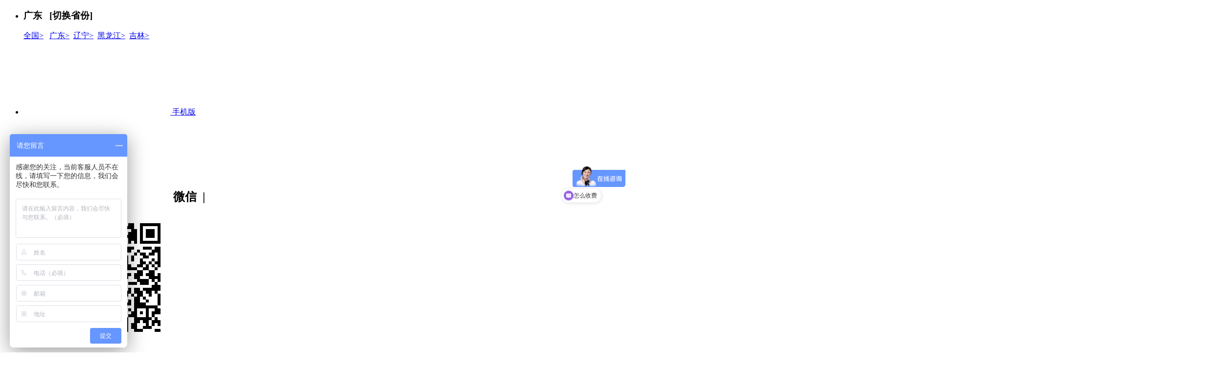

--- FILE ---
content_type: text/html; charset=utf-8
request_url: https://tunxue.com/guangdong/jgjzsbgc
body_size: 12953
content:
<!DOCTYPE html>
<html>
<head>
<meta charset="utf-8" />
<title>广东建筑设备工程技术职业学校有哪些_哪所好_屯学网</title>
<meta name="description" content="屯学网为你提供查找广东建筑设备工程技术技工学校/职业培训/中专学校/单招院校电话,地址,报名时间,招生简章等最新信息,请上屯学网职业学校/院校频道,择校、升学更简单和更轻松!" />
<meta name="keywords" content="广东有哪些建筑设备工程技术学校_广东建筑设备工程技术学校哪个好" />
<link rel="stylesheet" type="text/css" href="/Public/Home/css/style.css?1761831158"/>
<script src="/Public/Home/fonts/iconfont.js?1761831158"></script>
<script src="/Public/Home/js/html5shiv.js?1761831158" type="text/javascript"></script>
<script src="/Public/Home/js/jquery-1.11.2.js?1761831158" type="text/javascript"></script>
<script type="text/javascript" src="/Public/Home/js/responsiveslides.min.js?1761831158"></script>
<script src="/Public/Home/js/jquery.SuperSlide.2.1.1.js?1761831158" type="text/javascript"></script>
<script src="/Public/Home/js/main_index.js?1761831158" type="text/javascript"></script>
<script src="/Public/Home/js/jquery.qrcode.min.js?1761831158" type="text/javascript"></script>

<style type="text/css">
	.hotSchool .hotSchool_center .hotSchool_panel:first-of-type {
	    display: block;
	}
	.headlines .headlines_left .headlines_panel:first-of-type {
	  	display: block;
	}
	.tx_header_top .tx_header_l li .citys p a.sure {
	    color: #fff;
	    background: #1CB177;
	    float: right;
	    height: 16px;
	    line-height: 16px;
	    margin-top: 12px;
	}
</style>

<script type="text/javascript">
    //判断是否移动端，如果是则跳转到指定的URL地址
    function browserRedirect(url) {
        //只读的字符串，声明了浏览器用于 HTTP 请求的用户代理头的值
        var sUserAgent = navigator.userAgent.toLowerCase();
        var bIsIphoneOs = sUserAgent.match(/iphone os/i) == "iphone os";
        var bIsMidp = sUserAgent.match(/midp/i) == "midp";
        var bIsUc7 = sUserAgent.match(/rv:1.2.3.4/i) == "rv:1.2.3.4";
        var bIsUc = sUserAgent.match(/ucweb/i) == "ucweb";
        var bIsAndroid = sUserAgent.match(/android/i) == "android";
        var bIsCE = sUserAgent.match(/windows ce/i) == "windows ce";
        var bIsWM = sUserAgent.match(/windows mobile/i) == "windows mobile";
        if (bIsIphoneOs || bIsMidp || bIsUc7 || bIsUc || bIsAndroid || bIsCE || bIsWM) {
            window.location.replace(url);
        }
    }
    browserRedirect("http://m.tunxue.com/guangdong/jgjzsbgc");

    var baseUrl = '/Public/Home/';
</script>
</head>
<body>
	<!--tx_header_top-->
	<div class="tx_header_top">
		<div class="w clearfix">
			<ul class="tx_header_l tx_header_main fl">
				<li>
					<h3>广东 &nbsp;&nbsp;<span>[切换省份]</span></h3>
					<div class="citys">
					    <a href="/" target="_blank">全国&gt;</a>&nbsp;&nbsp;
						</volist>
						<a href="/guangdong" target="_blank">广东&gt;</a>&nbsp;&nbsp;<a href="/liaoning" target="_blank">辽宁&gt;</a>&nbsp;&nbsp;<a href="/heilongjiang" target="_blank">黑龙江&gt;</a>&nbsp;&nbsp;<a href="/jilin" target="_blank">吉林&gt;</a>&nbsp;&nbsp;					</div>
				</li>
				<li>
					<a href="http://m.tunxue.com/guangdong/jgjzsbgc" class="phone" target="_blank">
						<svg class="icon" aria-hidden="true">
							<use xlink:href="#iconshouji"></use>
						</svg>
						手机版
					</a>
					<div class="big_code" id="qrcode"></div>
					<script type="text/javascript">
						$('#qrcode').qrcode({
						    render: "canvas", //也可以替换为table
						    width: 100,
						    height: 100,
						    text: "http://m.tunxue.com/guangdong/jgjzsbgc"
						});
					</script>
				</li>
			</ul>
			<ul class="tx_header_r fr">
				<li class="wx">
					<h2>
						<svg class="icon" aria-hidden="true">
							<use xlink:href="#iconiconset0140"></use>
						</svg>
						微信&nbsp;&nbsp;|&nbsp;&nbsp;
					</h2>
					<dl>
						<dd><img src="https://img.tunxue.com/2022-11-16_63747eb84b564.jpg" alt="微信" /></dd>
					</dl>
				</li>
				<li class="wb">
					<h2>
						<svg class="icon" aria-hidden="true">
							<use xlink:href="#iconweibo"></use>
						</svg>
						微博&nbsp;&nbsp;|&nbsp;&nbsp;
					</h2>
					<dl>
						<dd><img src="https://img.tunxue.com/2021-08-01_610679fc80a4a.png" alt="微博" /></dd>
					</dl>
				</li>
				<li class="tele">
					<h2>
						<svg class="icon" aria-hidden="true">
							<use xlink:href="#icondianhua"></use>
						</svg>
						客服：18594926111 
					</h2>
				</li>
			</ul>
		</div>
	</div>
	<!--tx_header-->
	<div class="header tx_header">
		<div class="w">
			<div class="header_logo clearfix">
				<!-- <div class="logo fl">
					<h1>
						<img src="/Public/Home/images/tunxue.png"/>
					</h1>
				</div> -->
				<div class="logo fl">
					<a href="/" target="_blank">
						<h1>
							<img src="/Public/Home/images/tunxue.png" alt="屯学网广东分站" title="屯学网广东分站"/>
						</h1>
					</a>
				</div>
				<div class="menu fl">
					<div class="class_title">
						<a href="javascript:;">
							分类
							<svg class="icon" aria-hidden="true">
								<use xlink:href="#iconxiajiantou"></use>
							</svg>
						</a>
					</div>
					<div class="menu_panel clearfix">
						<ul>
							<li>
									<h2>
										<a href="/guangdong/jgzbzz" target="_blank">
											装备制造类											<svg class="icon" aria-hidden="true">
												<use xlink:href="#iconyoujiantou1"></use>
											</svg>
										</a>
									</h2>
									<div class="sub_menu">
										<dl>
												<dt>
													<a href="/guangdong/jgqczz" target="_blank">
														汽车制造类													</a>
												</dt>
												<dd>
													<a href="/guangdong/jgqx" target="_blank">汽车检测与维修技术</a><a href="/guangdong/jgqczzzp" target="_blank">汽车制造与装配技术</a><a href="/guangdong/jgqcdz" target="_blank">汽车电子技术</a><a href="/guangdong/jgqcgz" target="_blank">汽车改装技术</a><a href="/guangdong/jgxnyqc" target="_blank">新能源汽车技术</a><a href="/guangdong/jgqczx" target="_blank">汽车造型技术</a><a href="/guangdong/jgqcsy" target="_blank">汽车试验技术</a>												</dd>
											</dl><dl>
												<dt>
													<a href="/guangdong/jgzdh" target="_blank">
														自动化类													</a>
												</dt>
												<dd>
													<a href="/guangdong/jgjqr" target="_blank">工业机器人技术</a><a href="/guangdong/jgjd" target="_blank">机电一体化技术</a><a href="/guangdong/jgdqzdh" target="_blank">电气自动化技术</a><a href="/guangdong/jggyzdh" target="_blank">工业工程自动化技术</a><a href="/guangdong/jggywl" target="_blank">工业网络技术</a><a href="/guangdong/jgyyqd" target="_blank">液压与气动技术</a><a href="/guangdong/jgzdhyb" target="_blank">工业自动化仪表</a><a href="/guangdong/jgdtgc" target="_blank">电梯工程技术</a><a href="/guangdong/jgznkz" target="_blank">智能控制技术</a><a href="/guangdong/jgdl" target="_blank">电力系统自动化</a>												</dd>
											</dl><dl>
												<dt>
													<a href="/guangdong/jgjdsb" target="_blank">
														机电设备类													</a>
												</dt>
												<dd>
													<a href="/guangdong/jgzlykt" target="_blank">制冷与空调技术</a><a href="/guangdong/jgjdsbaz" target="_blank">机电设备安装与维修</a>												</dd>
											</dl><dl>
												<dt>
													<a href="/guangdong/jgjxsj" target="_blank">
														机械设计制造类													</a>
												</dt>
												<dd>
													<a href="/guangdong/jgjxss" target="_blank">机械设计与制造</a><a href="/guangdong/jgjxzdh" target="_blank">机械制造与自动化</a><a href="/guangdong/jgsk" target="_blank">数控技术</a><a href="/guangdong/jgmjsj" target="_blank">模具设计与制造</a><a href="/guangdong/jggysj" target="_blank">工业设计</a><a href="/guangdong/jghjjs" target="_blank">焊接技术与自动化</a>												</dd>
											</dl><dl>
												<dt>
													<a href="/guangdong/jghkzb" target="_blank">
														航空装备类													</a>
												</dt>
												<dd>
													<a href="/guangdong/jgwrj" target="_blank">无人机应用技术</a><a href="/guangdong/jghkdz" target="_blank">航空电子电气技术</a><a href="/guangdong/jgfxq" target="_blank">飞行器维修技术</a><a href="/guangdong/jghkfsj" target="_blank">航空发动机维修技术</a>												</dd>
											</dl><dl>
												<dt>
													<a href="/guangdong/jgtdzb" target="_blank">
														铁道装备类													</a>
												</dt>
												<dd>
													<a href="/guangdong/jgtdjc" target="_blank">铁道机车车辆制造与维护</a>												</dd>
											</dl><dl>
												<dt>
													<a href="/guangdong/jgcchy" target="_blank">
														船舶与海洋工程装备类													</a>
												</dt>
												<dd>
													<a href="/guangdong/jgccgc" target="_blank">船舶工程技术</a><a href="/guangdong/jgcbjx" target="_blank">船舶机械工程技术</a><a href="/guangdong/jgcbdq" target="_blank">船舶电气工程技术</a><a href="/guangdong/jgytsj" target="_blank">游艇设计与制造</a>												</dd>
											</dl>									</div>
								</li><li>
									<h2>
										<a href="/guangdong/jgjsjtx" target="_blank">
											计算机/通信类											<svg class="icon" aria-hidden="true">
												<use xlink:href="#iconyoujiantou1"></use>
											</svg>
										</a>
									</h2>
									<div class="sub_menu">
										<dl>
												<dt>
													<a href="/guangdong/jgjsj" target="_blank">
														计算机类													</a>
												</dt>
												<dd>
													<a href="/guangdong/jgjsjyy" target="_blank">计算机应用技术</a><a href="/guangdong/jgjsjwl" target="_blank">计算机网络技术</a><a href="/guangdong/jgjsjxx" target="_blank">计算机信息管理</a><a href="/guangdong/jgxtwh" target="_blank">计算机系统与维护</a><a href="/guangdong/jgrjjs" target="_blank">软件技术</a><a href="/guangdong/jgrjxx" target="_blank">软件与信息服务</a><a href="/guangdong/jgdm" target="_blank">动漫制作技术</a><a href="/guangdong/jgqrs" target="_blank">嵌入式技术与应用</a><a href="/guangdong/jgszzs" target="_blank">数字展示技术</a><a href="/guangdong/jgszmt" target="_blank">数字媒体应用技术</a><a href="/guangdong/jgxxaq" target="_blank">信息安全与管理</a><a href="/guangdong/jgydyy" target="_blank">移动应用开发</a><a href="/guangdong/jgyjs" target="_blank">云计算技术与应用</a><a href="/guangdong/jgdsj" target="_blank">大数据技术与应用</a><a href="/guangdong/jgxnxs" target="_blank">虚拟现实应用技术</a><a href="/guangdong/jgrgzn" target="_blank">人工智能技术服务</a><a href="/guangdong/jgdzgy" target="_blank">电子工艺与管理</a><a href="/guangdong/jgdmtjs" target="_blank">多媒体技术专业</a><a href="/guangdong/jgdzjj" target="_blank">电子竞技应用技术</a>												</dd>
											</dl><dl>
												<dt>
													<a href="/guangdong/jgtx" target="_blank">
														通信类													</a>
												</dt>
												<dd>
													<a href="/guangdong/jg5g" target="_blank">5G</a><a href="/guangdong/jgtxjs" target="_blank">通信技术</a><a href="/guangdong/jgydtx" target="_blank">移动通信技术</a><a href="/guangdong/jgwlw" target="_blank">物联网工程技术</a>												</dd>
											</dl><dl>
												<dt>
													<a href="/guangdong/jgds" target="_blank">
														电子商务类													</a>
												</dt>
												<dd>
													<a href="/guangdong/jgdzsw" target="_blank">电子商务</a><a href="/guangdong/jgwlyx" target="_blank">网络营销</a><a href="/guangdong/jgydsw" target="_blank">移动商务</a><a href="/guangdong/jgswsj" target="_blank">商务数据分析与应用</a><a href="/guangdong/jgkjds" target="_blank">跨境电子商务</a>												</dd>
											</dl><dl>
												<dt>
													<a href="/guangdong/jgdzxx" target="_blank">
														电子信息类													</a>
												</dt>
												<dd>
													<a href="/guangdong/jgxxgc" target="_blank">电子信息工程技术</a><a href="/guangdong/jgyingdong" target="_blank">移动互联应用技术</a><a href="/guangdong/jgznzd" target="_blank">智能终端技术与应用</a><a href="/guangdong/jgdzzz" target="_blank">电子制造技术与设备</a><a href="/guangdong/jgyydz" target="_blank">应用电子技术</a><a href="/guangdong/jgddcl" target="_blank">电子测量技术与仪器</a><a href="/guangdong/jgwdz" target="_blank">微电子技术用</a><a href="/guangdong/jgzncp" target="_blank">智能产品开发</a><a href="/guangdong/jgdzcp" target="_blank">电子产品质量检测</a><a href="/guangdong/jgcpxs" target="_blank">电子产品营销与服务</a><a href="/guangdong/jgdzdl" target="_blank">电子电路设计与工艺</a><a href="/guangdong/jggdz" target="_blank">光电显示技术</a><a href="/guangdong/jgwlwyy" target="_blank">物联网应用技术</a><a href="/guangdong/jgzn" target="_blank">汽车智能技术</a><a href="/guangdong/jggd" target="_blank">光电技术应用</a><a href="/guangdong/jghf" target="_blank">光伏工程技术</a><a href="/guangdong/jgsx" target="_blank">声像工程技术</a><a href="/guangdong/jgjcdl" target="_blank">集成电路技术应用</a><a href="/guangdong/jgwrjyy" target="_blank">无人机应用技术</a>												</dd>
											</dl>									</div>
								</li><li>
									<h2>
										<a href="/guangdong/jgylws" target="_blank">
											医疗卫生类											<svg class="icon" aria-hidden="true">
												<use xlink:href="#iconyoujiantou1"></use>
											</svg>
										</a>
									</h2>
									<div class="sub_menu">
										<dl>
												<dt>
													<a href="/guangdong/jghll" target="_blank">
														护理类													</a>
												</dt>
												<dd>
													<a href="/guangdong/jghl" target="_blank">护理</a><a href="/guangdong/jgzc" target="_blank">助产</a>												</dd>
											</dl><dl>
												<dt>
													<a href="/guangdong/jgkfzl" target="_blank">
														康复治疗类													</a>
												</dt>
												<dd>
													<a href="/guangdong/jgkfgc" target="_blank">康复工程技术</a><a href="/guangdong/jgkfzljs" target="_blank">康复治疗技术</a><a href="/guangdong/jgyytj" target="_blank">言语听觉康复技术</a><a href="/guangdong/jgzykf" target="_blank">中医康复技术</a><a href="/guangdong/jgfffz" target="_blank">康复辅助器具技术及应用</a>												</dd>
											</dl><dl>
												<dt>
													<a href="/guangdong/jgyxl" target="_blank">
														药学类													</a>
												</dt>
												<dd>
													<a href="/guangdong/jgyx" target="_blank">药学</a><a href="/guangdong/jgzyyx" target="_blank">中药学</a><a href="/guangdong/jgwyx" target="_blank">维药学</a><a href="/guangdong/jgzzyx" target="_blank">藏药学</a><a href="/guangdong/jgmeng" target="_blank">蒙药学</a><a href="/guangdong/jgzyjs" target="_blank">制药技术</a><a href="/guangdong/jgypgl" target="_blank">药品管理</a>												</dd>
											</dl><dl>
												<dt>
													<a href="/guangdong/jglc" target="_blank">
														临床医学类													</a>
												</dt>
												<dd>
													<a href="/guangdong/jglcyx" target="_blank">临床医学</a><a href="/guangdong/jgkq" target="_blank">口腔医学</a><a href="/guangdong/jgzy" target="_blank">中医学</a><a href="/guangdong/jgzygs" target="_blank">中医骨伤</a><a href="/guangdong/jgzjtn" target="_blank">针灸推拿</a><a href="/guangdong/jgxetn" target="_blank">小儿推拿</a><a href="/guangdong/jgmy" target="_blank">蒙医学</a><a href="/guangdong/jgzyx" target="_blank">藏医学</a><a href="/guangdong/jgwy" target="_blank">维医学</a><a href="/guangdong/jgdy" target="_blank">傣医学</a><a href="/guangdong/jghy" target="_blank">哈医学</a><a href="/guangdong/jgzyxl" target="_blank">朝医学</a><a href="/guangdong/jgncyx" target="_blank">农村医学</a>												</dd>
											</dl><dl>
												<dt>
													<a href="/guangdong/jgyxks" target="_blank">
														医学技术类													</a>
												</dt>
												<dd>
													<a href="/guangdong/jgyxjy" target="_blank">医学检验技术</a><a href="/guangdong/jgyxyx" target="_blank">医学影像技术</a><a href="/guangdong/jgyxsw" target="_blank">医学生物技术</a><a href="/guangdong/jgkqyx" target="_blank">口腔医学技术</a><a href="/guangdong/jgyxmr" target="_blank">医学美容技术</a><a href="/guangdong/jgysg" target="_blank">眼视光技术</a><a href="/guangdong/jgwsjy" target="_blank">卫生检验与检疫技术</a><a href="/guangdong/jgfszl" target="_blank">放射治疗技术</a><a href="/guangdong/jghxzl" target="_blank">呼吸治疗技</a><a href="/guangdong/jgylqx" target="_blank">医疗器械</a><a href="/guangdong/jgjzjx" target="_blank">假肢与矫形器技术</a>												</dd>
											</dl><dl>
												<dt>
													<a href="/guangdong/jgwsl" target="_blank">
														卫生类													</a>
												</dt>
												<dd>
													<a href="/guangdong/jgyf" target="_blank">预防医学</a><a href="/guangdong/jgwsjd" target="_blank">卫生监督</a><a href="/guangdong/jgggws" target="_blank">公共卫生管理</a><a href="/guangdong/jgwsxxgl" target="_blank">卫生信息管理</a>												</dd>
											</dl><dl>
												<dt>
													<a href="/guangdong/jgjkbj" target="_blank">
														健康与保健													</a>
												</dt>
												<dd>
													<a href="/guangdong/jgjkgl" target="_blank">健康管理</a><a href="/guangdong/jgysbj" target="_blank">中医养生保健</a><a href="/guangdong/jgyxyy" target="_blank">医学营养</a><a href="/guangdong/jgxlzx" target="_blank">心理咨询</a>												</dd>
											</dl>									</div>
								</li><li>
									<h2>
										<a href="/guangdong/jgtjsl" target="_blank">
											土木建筑/水利水电											<svg class="icon" aria-hidden="true">
												<use xlink:href="#iconyoujiantou1"></use>
											</svg>
										</a>
									</h2>
									<div class="sub_menu">
										<dl>
												<dt>
													<a href="/guangdong/jgjzsj" target="_blank">
														建筑设计类													</a>
												</dt>
												<dd>
													<a href="/guangdong/jgjz" target="_blank">建筑设计</a><a href="/guangdong/jgsnsj" target="_blank">建筑室内设计</a><a href="/guangdong/jgzzzs" target="_blank">建筑装饰工程技术</a><a href="/guangdong/jggjz" target="_blank">古建筑工程技术</a><a href="/guangdong/jgylgc" target="_blank">园林工程技术</a><a href="/guangdong/jgfjyl" target="_blank">风景园林设计</a><a href="/guangdong/jgjzdh" target="_blank">建筑动画与模型制作</a>												</dd>
											</dl><dl>
												<dt>
													<a href="/guangdong/jgjzsb" target="_blank">
														建筑设备类													</a>
												</dt>
												<dd>
													<a href="/guangdong/jgjzsbgc" target="_blank">建筑设备工程技术</a><a href="/guangdong/jghot" target="_blank">供热通风与空调工程技术</a><a href="/guangdong/jgdqgc" target="_blank">建筑电气工程技术</a><a href="/guangdong/jgznhgc" target="_blank">建筑智能化工程技术</a><a href="/guangdong/jgsbaz" target="_blank">工业设备安装工程技术</a><a href="/guangdong/jgxfgc" target="_blank">消防工程技术</a>												</dd>
											</dl><dl>
												<dt>
													<a href="/guangdong/jgjzsg" target="_blank">
														建筑施工类													</a>
												</dt>
												<dd>
													<a href="/guangdong/jgjzgc" target="_blank">建筑工程技术</a><a href="/guangdong/jgsdgc" target="_blank">地下与隧道工程技术</a><a href="/guangdong/jgtngc" target="_blank">土木工程检测技术</a><a href="/guangdong/jgjzg" target="_blank">建筑钢结构工程技术</a>												</dd>
											</dl><dl>
												<dt>
													<a href="/guangdong/jgjsgc" target="_blank">
														建设工程管理类													</a>
												</dt>
												<dd>
													<a href="/guangdong/jgjsgcgl" target="_blank">建设工程管理</a><a href="/guangdong/jggczj" target="_blank">工程造价</a>												</dd>
											</dl><dl>
												<dt>
													<a href="/guangdong/jgfdc" target="_blank">
														房地产类													</a>
												</dt>
												<dd>
													<a href="/guangdong/jgwygl" target="_blank">物业管理</a>												</dd>
											</dl><dl>
												<dt>
													<a href="/guangdong/jgsll" target="_blank">
														水利类													</a>
												</dt>
												<dd>
													<a href="/guangdong/jgslgc" target="_blank">水利工程与管理</a><a href="/guangdong/jgslgcl" target="_blank">水利工程</a><a href="/guangdong/jgsw" target="_blank">水务管理</a>												</dd>
											</dl>									</div>
								</li><li>
									<h2>
										<a href="/guangdong/jgjtys" target="_blank">
											交通运输类											<svg class="icon" aria-hidden="true">
												<use xlink:href="#iconyoujiantou1"></use>
											</svg>
										</a>
									</h2>
									<div class="sub_menu">
										<dl>
												<dt>
													<a href="/guangdong/jghkys" target="_blank">
														航空运输类													</a>
												</dt>
												<dd>
													<a href="/guangdong/jgmh" target="_blank">民航运输</a><a href="/guangdong/jgkc" target="_blank">空中乘务</a>												</dd>
											</dl><dl>
												<dt>
													<a href="/guangdong/jgtl" target="_blank">
														铁路运输类													</a>
												</dt>
												<dd>
													<a href="/guangdong/jggtcw" target="_blank">高铁乘务</a><a href="/guangdong/jgtdjx" target="_blank">铁道机械化维修技术</a><a href="/guangdong/jgtdys" target="_blank">铁道运输与管理</a>												</dd>
											</dl><dl>
												<dt>
													<a href="/guangdong/jgdt" target="_blank">
														城市轨道交通类													</a>
												</dt>
												<dd>
													<a href="/guangdong/jgcsgdjt" target="_blank">城市轨道交通运营管理</a><a href="/guangdong/jgcsgd" target="_blank">城市轨道交通车辆技术</a>												</dd>
											</dl><dl>
												<dt>
													<a href="/guangdong/jgdlys" target="_blank">
														道路运输类													</a>
												</dt>
												<dd>
													<a href="/guangdong/jgznjt" target="_blank">智能交通技术运用</a>												</dd>
											</dl><dl>
												<dt>
													<a href="/guangdong/jgssys" target="_blank">
														水上运输类													</a>
												</dt>
												<dd>
													<a href="/guangdong/jghhjs" target="_blank">航海技术</a><a href="/guangdong/jgyl" target="_blank">游轮乘务</a>												</dd>
											</dl><dl>
												<dt>
													<a href="/guangdong/jgwl" target="_blank">
														物流类													</a>
												</dt>
												<dd>
													<a href="/guangdong/jgwlgc" target="_blank">物流工程技术</a><a href="/guangdong/jgwlgl" target="_blank">物流管理</a><a href="/guangdong/jgyz" target="_blank">邮政通信管理</a><a href="/guangdong/jgkd" target="_blank">快递运营管理</a>												</dd>
											</dl>									</div>
								</li><li>
									<h2>
										<a href="/guangdong/jgjyty" target="_blank">
											教育与体育类											<svg class="icon" aria-hidden="true">
												<use xlink:href="#iconyoujiantou1"></use>
											</svg>
										</a>
									</h2>
									<div class="sub_menu">
										<dl>
												<dt>
													<a href="/guangdong/jgjy" target="_blank">
														教育类													</a>
												</dt>
												<dd>
													<a href="/guangdong/jgzqjy" target="_blank">早期教育</a><a href="/guangdong/jgxqjy" target="_blank">学前教育</a><a href="/guangdong/jgysjy" target="_blank">艺术教育</a><a href="/guangdong/jgtyjy" target="_blank">体育教育</a><a href="/guangdong/jgtsjy" target="_blank">特殊教育</a><a href="/guangdong/jgkxjj" target="_blank">科学教育</a><a href="/guangdong/jgxljk" target="_blank">心理健康教育</a>												</dd>
											</dl><dl>
												<dt>
													<a href="/guangdong/jgyy" target="_blank">
														语言类													</a>
												</dt>
												<dd>
													<a href="/guangdong/jgptx" target="_blank">普通话</a><a href="/guangdong/jgswyy" target="_blank">商务英语</a><a href="/guangdong/jgyyyy" target="_blank">应用英语</a><a href="/guangdong/jgry" target="_blank">应用日语</a><a href="/guangdong/jgey" target="_blank">应用俄语</a><a href="/guangdong/jgyydy" target="_blank">应用德语</a><a href="/guangdong/jgyyfy" target="_blank">应用法语</a><a href="/guangdong/jgyyhy" target="_blank">应用韩语</a><a href="/guangdong/jgxby" target="_blank">应用西班牙语</a><a href="/guangdong/jgalby" target="_blank">应用阿拉伯语</a><a href="/guangdong/jgyny" target="_blank">应用越南语</a><a href="/guangdong/jgyyty" target="_blank">应用泰语</a><a href="/guangdong/jgdwhy" target="_blank">对外汉语</a>												</dd>
											</dl><dl>
												<dt>
													<a href="/guangdong/jgtyl" target="_blank">
														体育类													</a>
												</dt>
												<dd>
													<a href="/guangdong/jgydxl" target="_blank">运动训练</a><a href="/guangdong/jgshty" target="_blank">社会体育</a><a href="/guangdong/jgxxty" target="_blank">休闲体育</a><a href="/guangdong/jgtyby" target="_blank">体育艺术表演</a><a href="/guangdong/jgbx" target="_blank">冰雪设施运维与管理</a><a href="/guangdong/jgjjty" target="_blank">竞技体育</a><a href="/guangdong/jgtybj" target="_blank">电竞专业</a><a href="/guangdong/jgtuyy" target="_blank">体育运营与管理</a><a href="/guangdong/jgydfh" target="_blank">运动防护</a><a href="/guangdong/jgjszd" target="_blank">健身指导</a>												</dd>
											</dl><dl>
												<dt>
													<a href="/guangdong/jgfalv" target="_blank">
														法律事务													</a>
												</dt>
												<dd>
													<a href="/guangdong/jgsifa" target="_blank">司法警务</a>												</dd>
											</dl><dl>
												<dt>
													<a href="/guangdong/jgwml" target="_blank">
														文秘类													</a>
												</dt>
												<dd>
													<a href="/guangdong/jgwm" target="_blank">文秘</a><a href="/guangdong/jgsl" target="_blank">文秘速录</a>												</dd>
											</dl>									</div>
								</li><li>
									<h2>
										<a href="/guangdong/jgly" target="_blank">
											旅游/餐饮类											<svg class="icon" aria-hidden="true">
												<use xlink:href="#iconyoujiantou1"></use>
											</svg>
										</a>
									</h2>
									<div class="sub_menu">
										<dl>
												<dt>
													<a href="/guangdong/jglyl" target="_blank">
														旅游类													</a>
												</dt>
												<dd>
													<a href="/guangdong/jglygl" target="_blank">旅游管理</a><a href="/guangdong/jgdyzy" target="_blank">导游</a><a href="/guangdong/jglxs" target="_blank">旅行社经营管理</a><a href="/guangdong/jgjq" target="_blank">景区开发与管理</a><a href="/guangdong/jgjdgl" target="_blank">酒店管理</a><a href="/guangdong/jgxxfw" target="_blank">休闲服务与管理</a><a href="/guangdong/jgyxlx" target="_blank">研学旅行管理与服务务</a><a href="/guangdong/jgptj" target="_blank">葡萄酒营销与服</a>												</dd>
											</dl><dl>
												<dt>
													<a href="/guangdong/jgcyl" target="_blank">
														餐饮类													</a>
												</dt>
												<dd>
													<a href="/guangdong/jgcygl" target="_blank">餐饮管理</a><a href="/guangdong/jgpr" target="_blank">烹调工艺与营养</a><a href="/guangdong/jgxc" target="_blank">西餐工艺</a><a href="/guangdong/jgzxmd" target="_blank">中西面点工艺</a><a href="/guangdong/jgyypc" target="_blank">营养配餐</a>												</dd>
											</dl><dl>
												<dt>
													<a href="/guangdong/jghz" target="_blank">
														会展类													</a>
												</dt>
												<dd>
													<a href="/guangdong/jghzch" target="_blank">会展策划与管理</a>												</dd>
											</dl>									</div>
								</li><li>
									<h2>
										<a href="/guangdong/jgwycm" target="_blank">
											文化艺术/传媒类											<svg class="icon" aria-hidden="true">
												<use xlink:href="#iconyoujiantou1"></use>
											</svg>
										</a>
									</h2>
									<div class="sub_menu">
										<dl>
												<dt>
													<a href="/guangdong/jgys" target="_blank">
														艺术设计类													</a>
												</dt>
												<dd>
													<a href="/guangdong/jgms" target="_blank">美术专业</a><a href="/guangdong/jgyssj" target="_blank">艺术设计</a><a href="/guangdong/jgsjcb" target="_blank">视觉传播设计与制作</a><a href="/guangdong/jgggsj" target="_blank">广告设计与制作</a><a href="/guangdong/jgszcm" target="_blank">数字媒体艺术设计</a><a href="/guangdong/jghj" target="_blank">环境艺术设计</a><a href="/guangdong/jgsn" target="_blank">室内艺术设计</a><a href="/guangdong/jgdmsj" target="_blank">动漫设计</a><a href="/guangdong/jgyxsj" target="_blank">游戏设计</a><a href="/guangdong/jgrw" target="_blank">人物形象设计</a><a href="/guangdong/jgfz" target="_blank">服装与服饰设计</a><a href="/guangdong/jgss" target="_blank">首饰设计与工艺</a><a href="/guangdong/jgggys" target="_blank">公共艺术设计</a><a href="/guangdong/jggyms" target="_blank">工艺美术品设计</a><a href="/guangdong/jgtc" target="_blank">陶瓷设计与工艺</a><a href="/guangdong/jgpj" target="_blank">皮具艺术设计</a><a href="/guangdong/jgbz" target="_blank">包装艺术设计</a><a href="/guangdong/jgjj" target="_blank">家具艺术设计</a><a href="/guangdong/jgmrmt" target="_blank">美容美体艺术</a><a href="/guangdong/jgsysx" target="_blank">摄影与摄像艺术</a>												</dd>
											</dl><dl>
												<dt>
													<a href="/guangdong/jgby" target="_blank">
														表演艺术类													</a>
												</dt>
												<dd>
													<a href="/guangdong/jgyyzz" target="_blank">音乐制作</a><a href="/guangdong/jgwtsj" target="_blank">舞台艺术设计与制作</a><a href="/guangdong/jgbyys" target="_blank">表演艺术</a><a href="/guangdong/jgyyby" target="_blank">音乐表演</a><a href="/guangdong/jgwdby" target="_blank">舞蹈表演</a><a href="/guangdong/jgfzby" target="_blank">服装表演</a><a href="/guangdong/jgxj" target="_blank">戏剧影视表演</a><a href="/guangdong/jgxqby" target="_blank">戏曲表演</a><a href="/guangdong/jgmtly" target="_blank">模特与礼仪</a><a href="/guangdong/jggq" target="_blank">钢琴伴奏</a><a href="/guangdong/jgmszy" target="_blank">魔术专业</a>												</dd>
											</dl><dl>
												<dt>
													<a href="/guangdong/jgmzwh" target="_blank">
														民族文化类													</a>
												</dt>
												<dd>
													<a href="/guangdong/jgmzby" target="_blank">民族表演艺术</a><a href="/guangdong/jgmzms" target="_blank">民族美术</a>												</dd>
											</dl><dl>
												<dt>
													<a href="/guangdong/jggbys" target="_blank">
														广播影视/新闻													</a>
												</dt>
												<dd>
													<a href="/guangdong/jggbds" target="_blank">广播电视技术</a><a href="/guangdong/jgsysxjs" target="_blank">摄影摄像技术</a><a href="/guangdong/jgyxjs" target="_blank">音像技术</a><a href="/guangdong/jgdmt" target="_blank">影视多媒体技术</a><a href="/guangdong/jgysdh" target="_blank">影视动画</a><a href="/guangdong/jgbyzc" target="_blank">播音与主持</a><a href="/guangdong/jgxw" target="_blank">新闻采编与制作</a><a href="/guangdong/jgyszp" target="_blank">影视制片管理</a><a href="/guangdong/jgyszm" target="_blank">影视照明技术与艺术</a><a href="/guangdong/jglyjsys" target="_blank">录音技术与艺术</a><a href="/guangdong/jgbd" target="_blank">影视编导</a><a href="/guangdong/jggbjm" target="_blank">广播影视节目制作</a><a href="/guangdong/jgmtyx" target="_blank">媒体营销</a><a href="/guangdong/jgysms" target="_blank">影视美术</a><a href="/guangdong/jgcbch" target="_blank">传播与策划</a><a href="/guangdong/jgwlxw" target="_blank">网络新闻与传播</a><a href="/guangdong/jgtw" target="_blank">图文信息处理</a><a href="/guangdong/jgszmtsb" target="_blank">数字媒体设备管理</a>												</dd>
											</dl>									</div>
								</li><li>
									<h2>
										<a href="/guangdong/jgqgyl" target="_blank">
											轻工业/食品工业类											<svg class="icon" aria-hidden="true">
												<use xlink:href="#iconyoujiantou1"></use>
											</svg>
										</a>
									</h2>
									<div class="sub_menu">
										<dl>
												<dt>
													<a href="/guangdong/jgfzfz" target="_blank">
														纺织服装类													</a>
												</dt>
												<dd>
													<a href="/guangdong/jgfzcl" target="_blank">服装陈列与展示设计</a><a href="/guangdong/jgfzsj" target="_blank">服装设计与工艺</a><a href="/guangdong/jgran" target="_blank">染整技术</a>												</dd>
											</dl><dl>
												<dt>
													<a href="/guangdong/jgqhgl" target="_blank">
														轻化工类													</a>
												</dt>
												<dd>
													<a href="/guangdong/jghzp" target="_blank">化妆品技术</a>												</dd>
											</dl><dl>
												<dt>
													<a href="/guangdong/jgbzl" target="_blank">
														包装类													</a>
												</dt>
												<dd>
													<a href="/guangdong/jgszys" target="_blank">数字印刷技术</a>												</dd>
											</dl><dl>
												<dt>
													<a href="/guangdong/jgspgy" target="_blank">
														食品及粮食工业													</a>
												</dt>
												<dd>
													<a href="/guangdong/jgspzl" target="_blank">食品质量与安全</a><a href="/guangdong/jgspjg" target="_blank">食品加工技术</a><a href="/guangdong/jgnj" target="_blank">酿酒技术</a><a href="/guangdong/jgspyx" target="_blank">食品贮运与营销</a><a href="/guangdong/jgspjc" target="_blank">食品检测技术</a><a href="/guangdong/jgspyy" target="_blank">食品营养与卫生</a><a href="/guangdong/jgspyyjc" target="_blank">食品营养与检测</a><a href="/guangdong/jglycc" target="_blank">粮油储藏与检测技术</a><a href="/guangdong/jglsgc" target="_blank">粮食工程技术</a>												</dd>
											</dl>									</div>
								</li><li>
									<h2>
										<a href="/guangdong/jgnlmy" target="_blank">
											农林牧渔类											<svg class="icon" aria-hidden="true">
												<use xlink:href="#iconyoujiantou1"></use>
											</svg>
										</a>
									</h2>
									<div class="sub_menu">
										<dl>
												<dt>
													<a href="/guangdong/jgny" target="_blank">
														农业技术类													</a>
												</dt>
												<dd>
													<a href="/guangdong/jgyyjs" target="_blank">园艺技术</a><a href="/guangdong/jgxxny" target="_blank">休闲农业</a><a href="/guangdong/jgnzw" target="_blank">作物生产技术</a><a href="/guangdong/jgzzsc" target="_blank">种子生产与经营设施</a><a href="/guangdong/jgnyzb" target="_blank">农业与装备</a><a href="/guangdong/jgxdny" target="_blank">现代农业技术</a>												</dd>
											</dl><dl>
												<dt>
													<a href="/guangdong/jglin" target="_blank">
														林业技术类													</a>
												</dt>
												<dd>
													<a href="/guangdong/jglyjs" target="_blank">林业技术</a><a href="/guangdong/jgyljs" target="_blank">园林技术</a>												</dd>
											</dl><dl>
												<dt>
													<a href="/guangdong/jgxm" target="_blank">
														畜牧兽医类													</a>
												</dt>
												<dd>
													<a href="/guangdong/jgcw" target="_blank">宠物临床诊疗技术</a><a href="/guangdong/jgcwyh" target="_blank">宠物养护与驯导</a><a href="/guangdong/jgxmsy" target="_blank">畜牧兽医</a>												</dd>
											</dl><dl>
												<dt>
													<a href="/guangdong/jgyu" target="_blank">
														水产养殖类													</a>
												</dt>
												<dd>
													<a href="/guangdong/jgscyz" target="_blank">水产养殖技术</a><a href="/guangdong/jghyyejs" target="_blank">海洋渔业技术</a><a href="/guangdong/jgsz" target="_blank">水族科学与技术</a><a href="/guangdong/jgssw" target="_blank">水生动物医学</a>												</dd>
											</dl><dl>
												<dt>
													<a href="/guangdong/jgnlgl" target="_blank">
														农林管理类													</a>
												</dt>
												<dd>
																									</dd>
											</dl>									</div>
								</li><li>
									<h2>
										<a href="/guangdong/jgcjsm" target="_blank">
											财经商贸类											<svg class="icon" aria-hidden="true">
												<use xlink:href="#iconyoujiantou1"></use>
											</svg>
										</a>
									</h2>
									<div class="sub_menu">
										<dl>
												<dt>
													<a href="/guangdong/jgscyx" target="_blank">
														市场营销类													</a>
												</dt>
												<dd>
													<a href="/guangdong/jgxs" target="_blank">市场营销</a><a href="/guangdong/jgggch" target="_blank">广告策划与营销</a><a href="/guangdong/jgcy" target="_blank">茶艺与茶叶营销</a><a href="/guangdong/jgqcxs" target="_blank">汽车营销与服务</a>												</dd>
											</dl><dl>
												<dt>
													<a href="/guangdong/jgcwkj" target="_blank">
														财务会计类													</a>
												</dt>
												<dd>
													<a href="/guangdong/jgkj" target="_blank">会计</a><a href="/guangdong/jgsj" target="_blank">审计</a><a href="/guangdong/jgcwgl" target="_blank">财务管理</a><a href="/guangdong/jgljxxgl" target="_blank">会计信息管理</a>												</dd>
											</dl><dl>
												<dt>
													<a href="/guangdong/jgjr" target="_blank">
														金融类													</a>
												</dt>
												<dd>
													<a href="/guangdong/jgjrgl" target="_blank">金融管理</a><a href="/guangdong/jgbaoxian" target="_blank">保险</a>												</dd>
											</dl><dl>
												<dt>
													<a href="/guangdong/jggs" target="_blank">
														工商管理类													</a>
												</dt>
												<dd>
													<a href="/guangdong/jggsqy" target="_blank">工商企业管理</a><a href="/guangdong/jgswhl" target="_blank">商务管理</a><a href="/guangdong/jgggsy" target="_blank">公共事业</a><a href="/guangdong/jgscgl" target="_blank">市场管理与服务</a><a href="/guangdong/jggggl" target="_blank">公共管理</a>												</dd>
											</dl><dl>
												<dt>
													<a href="/guangdong/jgjm" target="_blank">
														经济贸易类													</a>
												</dt>
												<dd>
													<a href="/guangdong/jggjjm" target="_blank">国际经济与贸易</a>												</dd>
											</dl><dl>
												<dt>
													<a href="/guangdong/jgczsw" target="_blank">
														财政税务类													</a>
												</dt>
												<dd>
													<a href="/guangdong/jgcz" target="_blank">财政</a><a href="/guangdong/jgswl" target="_blank">税务</a><a href="/guangdong/jgzcpg" target="_blank">资产评估与管理</a><a href="/guangdong/jgzfcg" target="_blank">政府采购管理</a>												</dd>
											</dl>									</div>
								</li><li>
									<h2>
										<a href="/guangdong/jgqt" target="_blank">
											其他大类											<svg class="icon" aria-hidden="true">
												<use xlink:href="#iconyoujiantou1"></use>
											</svg>
										</a>
									</h2>
									<div class="sub_menu">
										<dl>
												<dt>
													<a href="/guangdong/jgzyjn" target="_blank">
														职业技能													</a>
												</dt>
												<dd>
													<a href="/guangdong/jgtzzy" target="_blank">特种作业操作证</a><a href="/guangdong/jgtzsp" target="_blank">特种设备作业</a><a href="/guangdong/jgzjys" target="_blank">造价预算</a><a href="/guangdong/jgaqsc" target="_blank">安全生产合格证</a><a href="/guangdong/jgjz" target="_blank">建筑类从业人员</a><a href="/guangdong/jgmk" target="_blank">煤矿类作业人员</a>												</dd>
											</dl><dl>
												<dt>
													<a href="/guangdong/jgymlx" target="_blank">
														移民留学													</a>
												</dt>
												<dd>
													<a href="/guangdong/jglx" target="_blank">留学</a><a href="/guangdong/jgsyz" target="_blank">德国双元制</a>												</dd>
											</dl><dl>
												<dt>
													<a href="/guangdong/jgxlts" target="_blank">
														学历提升													</a>
												</dt>
												<dd>
													<a href="/guangdong/jg3+X" target="_blank">3+X/单招</a><a href="/guangdong/jgtdxl" target="_blank">同等学力申硕</a><a href="/guangdong/jgck" target="_blank">成人学历</a>												</dd>
											</dl><dl>
												<dt>
													<a href="/guangdong/jgzgrz" target="_blank">
														资格证书													</a>
												</dt>
												<dd>
													<a href="/guangdong/jgbaz" target="_blank">保安员证</a><a href="/guangdong/jgxiaofang" target="_blank">消防设施</a><a href="/guangdong/jgysz" target="_blank">幼师证</a><a href="/guangdong/jgyzz" target="_blank">园长证</a>												</dd>
											</dl>									</div>
								</li>						</ul>
					</div>
				</div>
				<!--导航带下拉-->
				<ul class="header_cul_right fl">
					<li>
							<h2 class="">
								<a href="/guangdong" class="" target="_blank">首页</a>
							</h2>
													</li><li>
							<h2 class="active">
								<a href="/guangdong/xuexiao" class="" target="_blank">找学校</a>
							</h2>
													</li><li>
							<h2 class="">
								<a href="/guangdong/zhuanye" class="" target="_blank">选专业</a>
							</h2>
													</li><li>
							<h2 class="">
								<a href="/guangdong/news" class="new" target="_blank">职教资讯</a>
							</h2>
													</li><li>
							<h2 class="">
								<a href="https://www.tunxue.com/xuexiao/87" class="hot" target="_blank">双元制</a>
							</h2>
													</li><li>
							<h2 class="">
								<a href="https://www.tunxue.com/xuexiao/83" class="hot" target="_blank">3+证书</a>
							</h2>
													</li>					<!-- <li>
						<h2><a href="#">找学校</a></h2>
					</li>
					<li>
						<h2><a href="#">选专业</a></h2>
					</li>
					<li>
						<h2><a href="#" class="new">教育头条</a></h2>
					</li>
					<li>
						<h2><a href="#" class="hot">学历提升</a><i></i></h2>
						<dl>
							<dd><a href="#">自学考试</a></dd>
							<dd><a href="#">成人高考</a></dd>
							<dd><a href="#">网络远程教育</a></dd>
							<dd><a href="#">自主招生</a></dd>
							<dd><a href="#">中职技校</a></dd>
							<dd><a href="#">高职技校</a></dd>
						</dl>
					</li>
					<li>
						<h2><a href="#">在线学习</a></h2>
					</li> -->
				</ul>
				<!--搜索区-->
				<div class="soso fr">
					<form action="/Search/xuexiao">
						<!--搜索下拉-->
						<input class="txt" type="text" name="key" id="" value="" placeholder="请搜索学校名称" />
						<button type="submit">
							<svg class="icon" aria-hidden="true">
								<use xlink:href="#iconsousuo"></use>
							</svg>
						</button>

						<!-- <dl class="so_history">
							<dt>大家都在看</dt>
							<dd><a href="#"><span>1</span>2019年辽宁铁路运输技师学院秋季相关招生简章</a></dd>
							<dd><a href="#"><span>2</span>沈阳幼师学校学幼师,都要学些什么专业？</a></dd>
							<dd><a href="#"><span>3</span>沈阳幼师行业幼师专业是不是只有女生可以去读？</a></dd>
							<dd><a href="#"><span>4</span>幼师学校有什么办学优势吗?</a></dd>
							<dd><a href="#"><span>5</span>沈阳幼师学校幼师的情景有多好?</a></dd>
							<dd><a href="#"><span>6</span>沈阳幼儿师范学校不仅仅只招收女生?</a></dd>
							<dt>历史搜索</dt>
							<dd>
								<a href="#">沈阳幼儿师范学校不仅仅只招收女生?</a>
								<a href="#">沈阳最好的幼师学校让就业更轻松</a>
							</dd>
						</dl> -->
					</form>
				</div>
				<!-- <div class="soso fl">
					<form action="/Search/kecheng" id="searchform">
						<input type="hidden" name="cityid" value="440000">
						<div class="classify_show">
		               		<h2><span id="type1" data-type="kecheng">专业</span> <i><img src="/Public/Home/images/caret_ico1.png"/></i></h2>
		               		<ul class="classify">
			               		<li class="change" id="type2">学校</li>
			               	</ul>
		               	</div>
						<input class="txt" type="text" name="key" id="" value="" placeholder="搜索相关专业名称  关键词等" />
						<button type="submit" lay-filter="Search">搜索</button>
					</form>
				</div>
				<dl class="tele fr">
					<dt>屯学客服热线：</dt>
					<dd></dd>
				</dl> -->
			</div>
		</div>
	</div>
	<script type="text/javascript">
		$(function() {
			$("select#sheng").change(function(){
				var sid = $(this).val();
				// console.log(sid);
				if (sid) {

					$.post('/getcitys',{
						'sid':sid
					},function(data) {
						$('#citys').html('<option value="">请选择城市</option>');
						if (data.data) {
							$.each(data.data,function() {
								$('#citys').append("<option value='"+this.pinyin+"'>"+this.area_name+"<a target='_blank'/>");
							});
						}
					});
				}
			});
			$('.sure').click(function() {
				var city = $('#citys').val();
				if (city) {
					window.location.href ='/'+city;
				}else{
					
				}
			})
		})
	</script>
<link rel="stylesheet" type="text/css" href="/Public/Home/css/style.css?1761831158"/>
<div class="cul_panel">
	<!--当前位置 cur_location-->
<div class="cur_location" style="padding-top: 5px;">
	<svg class="icon" aria-hidden="true">
	  <use xlink:href="#icondingwei"></use>
	</svg>
	当前位置: 
	<a href="/" target="_blank"> 屯学总站</a> &gt;<a href="/guangdong/" target="_blank"> 广东屯学</a> &gt;<a href="/guangdong/jgtjsl" target="_blank"> 广东土木建筑/水利水电培训学校</a> &gt;<a href="/guangdong/jgjzsb" target="_blank"> 广东建筑设备类培训学校</a> &gt;	广东建筑设备工程技术培训学校</div>
	<!--搜索结果 search_result-->
	<!--<div class="w search_result">
		找到<span>日语</span>相关专业<span>179</span>个
	</div>-->
	<!--找学校 findSchool-->
	<div class="w findSchool">
		<!--您已选择-->
		<div class="chosen clearfix">
			<div class="chosen_left fl">
				<strong>您已选择</strong> :
									<span>
						<a href="/guangdong/xuexiao/" target="_blank">
							土木建筑/水利水电							<svg class="icon" aria-hidden="true">
								<use xlink:href="#iconClose"></use>
							</svg>
						</a>
					</span>
													<span>
						<a href="/guangdong/jgtjsl" target="_blank">
							建筑设备类							<svg class="icon" aria-hidden="true">
								<use xlink:href="#iconClose"></use>
							</svg>
						</a>
					</span>
													<span>
						<a href="/guangdong/jgjzsb" target="_blank">
							建筑设备工程技术							<svg class="icon" aria-hidden="true">
								<use xlink:href="#iconClose"></use>
							</svg>
						</a>
					</span>
																	<a href="/guangdong/xuexiao/"><span>清空</span></a>
							</div>
		</div>
		<!--专业分类-->
		<ul class="selectionUl">
			<li class="clearfix">
				<div class="selectionUl_left fl">大类：</div>
				<div class="selectionUl_right fl">
					<a href="/guangdong/xuexiao/" target="_blank">不限</a>
					<a href="/guangdong/jgzbzz" class="" target="_blank">装备制造类</a><a href="/guangdong/jgjsjtx" class="" target="_blank">计算机/通信类</a><a href="/guangdong/jgylws" class="" target="_blank">医疗卫生类</a><a href="/guangdong/jgtjsl" class="active" target="_blank">土木建筑/水利水电</a><a href="/guangdong/jgjtys" class="" target="_blank">交通运输类</a><a href="/guangdong/jgjyty" class="" target="_blank">教育与体育类</a><a href="/guangdong/jgly" class="" target="_blank">旅游/餐饮类</a><a href="/guangdong/jgwycm" class="" target="_blank">文化艺术/传媒类</a><a href="/guangdong/jgqgyl" class="" target="_blank">轻工业/食品工业类</a><a href="/guangdong/jgnlmy" class="" target="_blank">农林牧渔类</a><a href="/guangdong/jgcjsm" class="" target="_blank">财经商贸类</a><a href="/guangdong/jgqt" class="" target="_blank">其他大类</a>				</div>
			</li>
							<li class="clearfix">
					<div class="selectionUl_left fl">小类：</div>
					<div class="selectionUl_right fl">
						<a href="/guangdong/jgtjsl" target="_blank">不限</a>
						<a href="/guangdong/jgjzsj" class="" target="_blank">建筑设计类</a><a href="/guangdong/jgjzsb" class="active" target="_blank">建筑设备类</a><a href="/guangdong/jgjzsg" class="" target="_blank">建筑施工类</a><a href="/guangdong/jgjsgc" class="" target="_blank">建设工程管理类</a><a href="/guangdong/jgfdc" class="" target="_blank">房地产类</a><a href="/guangdong/jgsll" class="" target="_blank">水利类</a>					</div>
				</li>
										<li class="clearfix">
					<div class="selectionUl_left fl">子类：</div>
					<div class="selectionUl_right fl">
						<a href="/guangdong/jgjzsb" target="_blank">不限</a>
						<a href="/guangdong/jgjzsbgc" class="active" target="_blank">建筑设备工程技术</a><a href="/guangdong/jghot" class="" target="_blank">供热通风与空调工程技术</a><a href="/guangdong/jgdqgc" class="" target="_blank">建筑电气工程技术</a><a href="/guangdong/jgznhgc" class="" target="_blank">建筑智能化工程技术</a><a href="/guangdong/jgsbaz" class="" target="_blank">工业设备安装工程技术</a><a href="/guangdong/jgxfgc" class="" target="_blank">消防工程技术</a>					</div>
				</li>
						<li class="clearfix">
				<div class="selectionUl_left fl">城市：</div>
				<div class="selectionUl_right fl">
					<a href="/guangdong/jgjzsbgc" target="_blank">不限</a>
					<a href="/guangdong/jgjzsbgc-c_440100_0_0_0" class="" target="_blank">广州</a><a href="/guangdong/jgjzsbgc-c_440300_0_0_0" class="" target="_blank">深圳</a><a href="/guangdong/jgjzsbgc-c_440600_0_0_0" class="" target="_blank">佛山</a><a href="/guangdong/jgjzsbgc-c_441900_0_0_0" class="" target="_blank">东莞</a><a href="/guangdong/jgjzsbgc-c_440400_0_0_0" class="" target="_blank">珠海</a><a href="/guangdong/jgjzsbgc-c_442000_0_0_0" class="" target="_blank">中山</a><a href="/guangdong/jgjzsbgc-c_445100_0_0_0" class="" target="_blank">潮州</a><a href="/guangdong/jgjzsbgc-c_445200_0_0_0" class="" target="_blank">揭阳</a><a href="/guangdong/jgjzsbgc-c_441800_0_0_0" class="" target="_blank">清远</a><a href="/guangdong/jgjzsbgc-c_441700_0_0_0" class="" target="_blank">阳江</a><a href="/guangdong/jgjzsbgc-c_441600_0_0_0" class="" target="_blank">河源</a><a href="/guangdong/jgjzsbgc-c_441500_0_0_0" class="" target="_blank">汕尾</a><a href="/guangdong/jgjzsbgc-c_441400_0_0_0" class="" target="_blank">梅州</a><a href="/guangdong/jgjzsbgc-c_441300_0_0_0" class="" target="_blank">惠州</a><a href="/guangdong/jgjzsbgc-c_441200_0_0_0" class="" target="_blank">肇庆</a><a href="/guangdong/jgjzsbgc-c_440900_0_0_0" class="" target="_blank">茂名</a><a href="/guangdong/jgjzsbgc-c_440800_0_0_0" class="" target="_blank">湛江</a><a href="/guangdong/jgjzsbgc-c_440700_0_0_0" class="" target="_blank">江门</a><a href="/guangdong/jgjzsbgc-c_440500_0_0_0" class="" target="_blank">汕头</a><a href="/guangdong/jgjzsbgc-c_440200_0_0_0" class="" target="_blank">韶关</a><a href="/guangdong/jgjzsbgc-c_445300_0_0_0" class="" target="_blank">云浮</a>				</div>
			</li>
			<li class="clearfix">
				<div class="selectionUl_left fl">类型：</div>
				<div class="selectionUl_right fl">
					<a href="/guangdong/jgjzsbgc" target="_blank">不限</a>
					<a href="/guangdong/jgjzsbgc-c_0_1_0_0" class="" target="_blank">技工学校</a><a href="/guangdong/jgjzsbgc-c_0_2_0_0" class="" target="_blank">中专学校</a><a href="/guangdong/jgjzsbgc-c_0_3_0_0" class="" target="_blank">职高</a><a href="/guangdong/jgjzsbgc-c_0_6_0_0" class="" target="_blank">高职单招</a><a href="/guangdong/jgjzsbgc-c_0_7_0_0" class="" target="_blank">3+证书</a><a href="/guangdong/jgjzsbgc-c_0_8_0_0" class="" target="_blank">高职扩招</a><a href="/guangdong/jgjzsbgc-c_0_10_0_0" class="" target="_blank">职业培训</a><a href="/guangdong/jgjzsbgc-c_0_11_0_0" class="" target="_blank">资格证书</a><a href="/guangdong/jgjzsbgc-c_0_12_0_0" class="" target="_blank">出国留学</a><a href="/guangdong/jgjzsbgc-c_0_13_0_0" class="" target="_blank">成人教育</a>				</div>
			</li>
			<li class="clearfix">
				<div class="selectionUl_left fl">性质：</div>
				<div class="selectionUl_right fl">
					<a href="/guangdong/jgjzsbgc" target="_blank">不限</a>
					<a href="/guangdong/jgjzsbgc-c_0_0_1_0" class="" target="_blank">公办</a><a href="/guangdong/jgjzsbgc-c_0_0_2_0" class="" target="_blank">民办</a>				</div>
			</li>
			<li class="clearfix">
				<div class="selectionUl_left fl">等级：</div>
				<div class="selectionUl_right fl">
					<a href="/guangdong/jgjzsbgc" target="_blank">不限</a>
					<a href="/guangdong/jgjzsbgc-c_0_0_0_1" class="" target="_blank">国家级</a><a href="/guangdong/jgjzsbgc-c_0_0_0_2" class="" target="_blank">省市级</a><a href="/guangdong/jgjzsbgc-c_0_0_0_3" class="" target="_blank">其他</a>				</div>
			</li>
		</ul>
		<!--默认排序-->
		<div class="sort">
			<ul class="sort_left">
				<li><a href="/guangdong/jgjzsbgc?order=1" target="_blank">最新</a></li>
				<li><a href="/guangdong/jgjzsbgc?order=2" target="_blank">按人气</a></li>
			</ul>
		</div>
	</div>
	<!--findList-->
	<div class="w mechanism_hot clearfix">
		<div class="w860 w860_course fl">
			<div class="school_course clearfix">
				<dl>
						<dt>
							<a href="/xuexiao/261" target="_blank">
																	<img src="https://img.tunxue.com/2025-11-17_691ad9a10ecb7.jpg" alt="广州市建筑工程职业学校logo" title="广州市建筑工程职业学校" />
															</a>
						</dt>
						<dd class="name">
							<a href="/xuexiao/261" target="_blank" title="广州市建筑工程职业学校">
								广州市建筑工程职业学校							</a>
						</dd>
						<dd>
							<a href="/xuexiao/261" target="_blank" title="广州市建筑工程职业学校">
															</a>
						</dd>
					</dl><dl>
						<dt>
							<a href="/xuexiao/204" target="_blank">
																	<img src="https://img.tunxue.com/2025-11-17_691ad9a10ecb7.jpg" alt="广东省城市建设技师学院logo" title="广东省城市建设技师学院" />
															</a>
						</dt>
						<dd class="name">
							<a href="/xuexiao/204" target="_blank" title="广东省城市建设技师学院">
								广东省城市建设技师学院							</a>
						</dd>
						<dd>
							<a href="/xuexiao/204" target="_blank" title="广东省城市建设技师学院">
								技工学校							</a>
						</dd>
					</dl><dl>
						<dt>
							<a href="/xuexiao/142" target="_blank">
																	<img src="https://img.tunxue.com/2025-11-17_691ad9b765762.jpg" alt="佛山市高明区高级技工学校logo" title="佛山市高明区高级技工学校" />
															</a>
						</dt>
						<dd class="name">
							<a href="/xuexiao/142" target="_blank" title="佛山市高明区高级技工学校">
								佛山市高明区高级技工学校							</a>
						</dd>
						<dd>
							<a href="/xuexiao/142" target="_blank" title="佛山市高明区高级技工学校">
								技工学校							</a>
						</dd>
					</dl><dl>
						<dt>
							<a href="/xuexiao/135" target="_blank">
																	<img src="https://img.tunxue.com/2025-11-17_691ad97d60b28.jpg" alt="深圳市宝民技工学校logo" title="深圳市宝民技工学校" />
															</a>
						</dt>
						<dd class="name">
							<a href="/xuexiao/135" target="_blank" title="深圳市宝民技工学校">
								深圳市宝民技工学校							</a>
						</dd>
						<dd>
							<a href="/xuexiao/135" target="_blank" title="深圳市宝民技工学校">
								技工学校							</a>
						</dd>
					</dl><dl>
						<dt>
							<a href="/xuexiao/125" target="_blank">
																	<img src="https://img.tunxue.com/2025-11-17_691ad9c4aa4b6.jpg" alt="深圳第二高级技工学校logo" title="深圳第二高级技工学校" />
															</a>
						</dt>
						<dd class="name">
							<a href="/xuexiao/125" target="_blank" title="深圳第二高级技工学校">
								深圳第二高级技工学校							</a>
						</dd>
						<dd>
							<a href="/xuexiao/125" target="_blank" title="深圳第二高级技工学校">
								技工学校							</a>
						</dd>
					</dl>			</div>
			<!--分页-->
			<div class="pagination clearfix">
				<div>    </div>			</div>
		</div>
		<!-- 右侧 -->
		<div class="rightSide w320">
			<div class="sideArea">
				<h2 class="clearfix">
					<span>推荐学校</span>
					<a href="/guangdong/xuexiao/" target="_blank">更多 ></a>
				</h2>
				<ul>
					<li><a href="/xuexiao/174" target="_blank">陆丰市技工学校</a></li><li><a href="/xuexiao/241" target="_blank">广州通用职业技术学校</a></li><li><a href="/xuexiao/161" target="_blank">梅州市技师学院</a></li><li><a href="/xuexiao/113" target="_blank">潮州市高级技工学校</a></li><li><a href="/xuexiao/154" target="_blank">龙川县技工学校</a></li><li><a href="/xuexiao/180" target="_blank">廉江市兴华职业培训学校</a></li><li><a href="/xuexiao/164" target="_blank">梅州市机械技工学校</a></li><li><a href="/xuexiao/276" target="_blank">广东省南方电力职业培训学院</a></li>				</ul>
			</div>
			<div class="sideArea">
				<h2 class="clearfix">
					<span>热门学校</span>
					<a href="/guangdong/xuexiao/" target="_blank">更多 ></a>
				</h2>
				<ul>
					<li><a href="/xuexiao/73" target="_blank"> 广东省环保技工学校</a></li><li><a href="/xuexiao/264" target="_blank">广东捷迅职业培训学院</a></li><li><a href="/xuexiao/150" target="_blank">佛山市桂城技工学校</a></li><li><a href="/xuexiao/64" target="_blank">广东省黄埔技工学校 </a></li><li><a href="/xuexiao/175" target="_blank">惠州市仲恺技工学校</a></li><li><a href="/xuexiao/193" target="_blank">熳点教育</a></li><li><a href="/xuexiao/170" target="_blank">湛江市技师学院</a></li><li><a href="/xuexiao/118" target="_blank">广州市实验技工学校</a></li>				</ul>
			</div>
		</div>
	</div>
</div>
<!-- footer -->
<div class="footer_tunxue">
	<div class="w">
		<a class="coope" href="tencent://message/?uin=1006739833&Site=QQ交谈&Menu=yes" rel="nofollow">友链合作 &gt;</a>
		<ul class="link_tab">
			<li class="active">热门学校</li>
			<li>省份分站</li>
			<li>友情链接</li>
		</ul>
		
		<div class="link_panel">
			<div class="jump_list" style="display: block;">
				<a href="/xuexiao/151" target="_blank">佛山市顺德区技工学校</a><a href="/xuexiao/146" target="_blank">佛山市鸿运交通技工学校</a><a href="/xuexiao/80" target="_blank">广州市技师学院</a><a href="/xuexiao/147" target="_blank">佛山市实验技工学校</a><a href="/xuexiao/239" target="_blank">广东省电子职业技术学校</a><a href="/xuexiao/189" target="_blank">河源市高级技工学校</a><a href="/xuexiao/106" target="_blank">揭西技工学校</a><a href="/xuexiao/252" target="_blank">深圳市奋达职业技术学校</a><a href="/xuexiao/209" target="_blank">广东省食品药品职业技术学校</a><a href="/xuexiao/141" target="_blank">深圳市中特技工学校</a><a href="/xuexiao/254" target="_blank">深圳市第三职业技术学校</a><a href="/xuexiao/50" target="_blank">广东花城工商技工学校</a><a href="/xuexiao/191" target="_blank">惠州市华达技工学校</a><a href="/xuexiao/89" target="_blank">广州市蓝天高级技工学校</a><a href="/xuexiao/107" target="_blank">惠来技工学校</a><a href="/xuexiao/143" target="_blank">茂名市高级技工学校</a><a href="/xuexiao/144" target="_blank">珠海市技师学院</a><a href="/xuexiao/196" target="_blank">惠州市博赛技工学校</a><a href="/xuexiao/123" target="_blank">广州市高新医药与食品技工学校</a><a href="/xuexiao/158" target="_blank">珠海市索卡科技技工学校</a><a href="/xuexiao/204" target="_blank">广东省城市建设技师学院</a><a href="/xuexiao/165" target="_blank">五华县技工学校</a><a href="/xuexiao/156" target="_blank">珠海市工贸技工学校</a><a href="/xuexiao/131" target="_blank">高州市第一技工学校</a><a href="/xuexiao/272" target="_blank">广州职业技能考证中心</a><a href="/xuexiao/125" target="_blank">深圳第二高级技工学校</a><a href="/xuexiao/241" target="_blank">广州通用职业技术学校</a><a href="/xuexiao/153" target="_blank">河源技师学院</a><a href="/xuexiao/181" target="_blank">中山市启航技工学校</a><a href="/xuexiao/186" target="_blank">东莞市中德技工学校</a>			</div>
			<div class="jump_list">
				<a href="/guangdong">广东</a><a href="/liaoning">辽宁</a><a href="/heilongjiang">黑龙江</a><a href="/jilin">吉林</a>			</div>
			<div class="jump_list">
				<a href="https://www.tunxue.com/xuexiao/272" target="_blank">技能考证</a><a href="http://www.tunxue.com/xuexiao/83" target="_blank">3+证书</a>			</div>
		</div>
		<div class="footer_nav">
			<a href="/about/2" target="_blank" rel="nofollow">了解屯学</a><a href="/about/3" target="_blank" rel="nofollow">免责声明</a><a href="/about/19" target="_blank" rel="nofollow">隐私政策</a><a href="/about/6" target="_blank" rel="nofollow">企业文化</a><a href="/about/10" target="_blank" rel="nofollow">学校入驻</a><a href="/about/14" target="_blank" rel="nofollow">联系客服</a>		</div>

		<div class="footer_time">
			服务热线：<span>4008-518-119</span>
			<i>( 工作时间：8：30 — 17：30 其他时间可留言 )</i>
		</div>

		<p>屯学升学服务管家   &copy;2020 Tunxue.com <a href="https://beian.miit.gov.cn/#/Integrated/index" target="_blank" rel="nofollow">粤ICP备14054359号</a>   保留所有权利&nbsp;&nbsp;&nbsp;&nbsp;<a href="https://www.tunxue.com/sitemap.xml" target="_blank">网址地图</a> </p>
		<p>温馨提示：本网站部分内容由用户自行上传，如权利人发现存在误传其作品情形，请及时与本站联系。屯学客服邮箱：kefu@tunxue.com  信息处理联系客服</p>

		<ul class="footer_imgs">
			<li><a rel="nofollow" href="https:/www.cecdc.com" target="_blank"><img src="/Public/Home/images/footer_icon1.png" alt="诚信网站"></a></li>
			<li><a rel="nofollow" href="http://www.cyberpolice.cn/wfjb/" target="_blank"><img src="/Public/Home/images/footer_icon2.png" alt="网络110报警服务"></a></li>
			<li><a rel="nofollow" href="https://www.12377.cn/ " target="_blank"><img src="/Public/Home/images/footer_icon3.png" alt="不良信息举报"></a></li>
			<li><a rel="nofollow" href="https:/xinyong.yunaq.com" target="_blank"><img src="/Public/Home/images/footer_icon4.png" alt="实名认证"></a></li>
			<li><a rel="nofollow" href="https://beian.miit.gov.cn/#/Integrated/index" target="_blank"><img src="/Public/Home/images/footer_icon5.png" alt="域名信息备案"></a></li>
		</ul>

		<div class="follow_us">
			<h2>关注我们</h2>
			<ul>
				<li><img src="https://img.tunxue.com/2022-11-16_63747eb84b564.jpg" alt="屯学网微信" title="屯学网公众号" width="150px;"/></li>
				<li><span>平台公众号</span><br />了解升学动态资讯</li>
			</ul>
			<ul>
				<li><img src="https://img.tunxue.com/2021-08-01_610679fc80a4a.png" alt="屯学网微博" title="屯学网客服" width="150px;"/></li>
				<li><span>平台客服</span><br />随时咨询或留言</li>
			</ul>
		</div>
	</div>
</div>

<!-- action_btn 操作按钮 -->
<div class="action_btn">
    <!-- 二维码 -->
    <a href="javascript:void(0);" class="code" rel="nofollow">
        <svg class="icon" aria-hidden="true">
			<use xlink:href="#iconqrcode-1-copy"></use>
		</svg>
    </a>

    <!-- 客服 -->
    <a href="https://affim.baidu.com/unique_5937436/chat?siteId=19395539&amp;userId=5937436&amp;siteToken=32c4d41dd8f910128bc02fde450e4026" rel="nofollow" target="_blank" class="kefu">
        <svg class="icon" aria-hidden="true">
			<use xlink:href="#iconerji"></use>
		</svg>
    </a>

    <!-- 反馈 -->
  <!--  <a href="javascript:void(0);" rel="nofollow" class="feed">-->
  <!--      <svg class="icon" aria-hidden="true">-->
		<!--	<use xlink:href="#iconzixun"></use>-->
		<!--</svg>-->
  <!--  </a>-->

    <!-- 返回顶部 -->
    <a href="javascript:void(0);" class="totop" rel="nofollow">
        <svg class="icon" aria-hidden="true">
			<use xlink:href="#iconfanhuidingbu"></use>
		</svg>
    </a>
    <div class="wx_show wx_ask"><img src="https://img.tunxue.com/2022-11-16_63747eb84b564.jpg" alt="用微信咨询" />用微信咨询</div>
	<div class="wx_show phone_open" id="tool_qrcode">用手机打开</div>
</div>


<script type="text/javascript">
	$('#tool_qrcode').qrcode({
	    render: "canvas", //也可以替换为table
	    width: 100,
	    height: 100,
	    text: "http://m.tunxue.com/guangdong/jgjzsbgc"
	});
</script>


<!--百度统计代码-->
<!--百度商桥-->
<script>
var _hmt = _hmt || [];
(function() {
  var hm = document.createElement("script");
  hm.src = "https://hm.baidu.com/hm.js?0640c78f592706e483470c5cefeceee9";
  var s = document.getElementsByTagName("script")[0]; 
  s.parentNode.insertBefore(hm, s);
})();
</script>
</body>
</html>